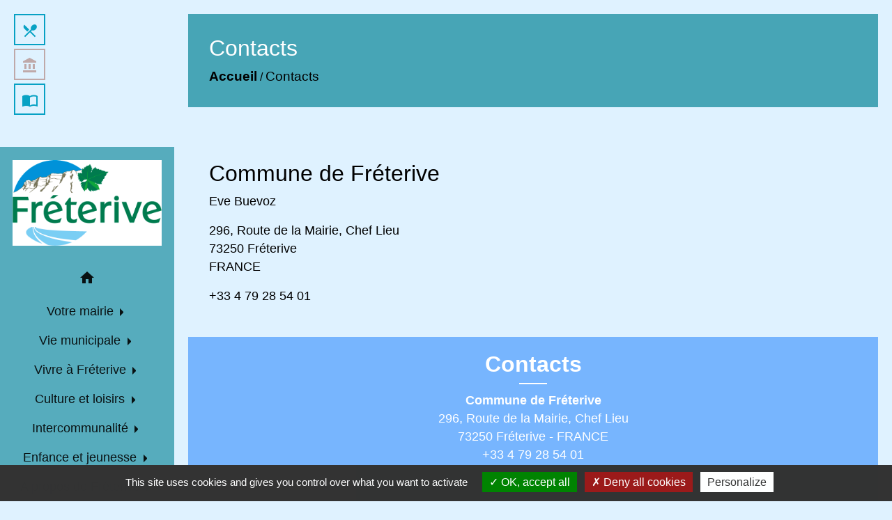

--- FILE ---
content_type: text/html; charset=UTF-8
request_url: https://freterive73.fr/fr/ct/181313/contacts-171
body_size: 13258
content:
<!DOCTYPE html>
<html lang="fr">
<head>
    <title>
            Contacts - FRETERIVE
    </title>

    <script src="/lib/tarteaucitron/tarteaucitron.js"></script>
    <script>
        var tarteaucitronExpireInDay = true, tarteaucitronForceExpire = 183;

        tarteaucitron.init({
            "privacyUrl": "", /* Privacy policy url */

            "hashtag": "#tarteaucitron", /* Open the panel with this hashtag */
            "cookieName": "tarteaucitron", /* Cookie name */

            "orientation": "bottom", /* Banner position (top - bottom) */

            "showAlertSmall": false, /* Show the small banner on bottom right */
            "cookieslist": true, /* Show the cookie list */

            "showIcon": false, /* Show cookie icon to manage cookies */
            // "iconSrc": "", /* Optionnal: URL or base64 encoded image */
            "iconPosition": "BottomRight", /* Position of the icon between BottomRight, BottomLeft, TopRight and TopLeft */

            "adblocker": false, /* Show a Warning if an adblocker is detected */

            "DenyAllCta": true, /* Show the deny all button */
            "AcceptAllCta": true, /* Show the accept all button when highPrivacy on */
            "highPrivacy": true, /* HIGHLY RECOMMANDED Disable auto consent */

            "handleBrowserDNTRequest": false, /* If Do Not Track == 1, disallow all */

            "removeCredit": false, /* Remove credit link */
            "moreInfoLink": true, /* Show more info link */
            "useExternalCss": false, /* If false, the tarteaucitron.css file will be loaded */

            //"cookieDomain": ".my-multisite-domaine.fr", /* Shared cookie for subdomain website */

            "readmoreLink": "", /* Change the default readmore link pointing to tarteaucitron.io */

            "mandatory": true, /* Show a message about mandatory cookies */

            "listCookieByService": false, /* Show a message about list cookie by service */
            "tarteaucitronForceLanguage" : 'fr',

        });
    </script>

        <meta name="Description" content="">
<meta name="Keywords" content="">
<meta name="viewport" content="width=device-width, initial-scale=1, shrink-to-fit=no">
<meta charset="UTF-8">
        
    <!-- Matomo -->
<script>
  var _paq = window._paq = window._paq || [];
  /* tracker methods like "setCustomDimension" should be called before "trackPageView" */
  _paq.push(['trackPageView']);
  _paq.push(['enableLinkTracking']);
  (function() {
    var u="//matomo-client.neopse.com/";
    _paq.push(['setTrackerUrl', u+'matomo.php']);
    _paq.push(['setSiteId', ’177’]);
    var d=document, g=d.createElement('script'), s=d.getElementsByTagName('script')[0];
    g.async=true; g.src=u+'matomo.js'; s.parentNode.insertBefore(g,s);
  })();
</script>
<!-- End Matomo Code -->







                                        <link rel="apple-touch-icon" href="//static.neopse.com/assets/img/favicon/rdc_logo.ico?v=v1">
                <link rel="icon" href="//static.neopse.com/assets/img/favicon/rdc_logo.ico?v=v1">
                        <link href="https://fonts.googleapis.com/css?family=Montserrat:400,700|Material+Icons" rel="stylesheet">

            <link href='/dist/owlcarousel/css/owl.carousel.min.css' rel='stylesheet' type='text/css'>
            <link href='/dist/owlcarousel/css/owl.theme.default.min.css' rel='stylesheet' type='text/css'>
            <link href='/dist/slick/slick.css' rel='stylesheet' type='text/css'>
            <link href='/dist/slick/slick-theme.css' rel='stylesheet' type='text/css'>
            <link href='/dist/scrollbar/jquery.scrollbar.css' rel='stylesheet' type='text/css'>
            <link href='/dist/fullcalendar/fullcalendar.min.css' rel='stylesheet' type='text/css'>
            <link rel="stylesheet" href="https://cdnjs.cloudflare.com/ajax/libs/bootstrap-select/1.13.2/css/bootstrap-select.min.css">
            <link href="/tpl/8/css/style.css" rel="stylesheet" type='text/css'>
            <link rel="stylesheet" href="https://cdnjs.cloudflare.com/ajax/libs/bootstrap-multiselect/0.9.13/css/bootstrap-multiselect.css" />


            <link href="/lib/splide-4.0.1/css/splide.min.css" rel="stylesheet" type="text/css"/>
            <link href="/lib/splide-4.0.1/css/splide-custom.css" rel="stylesheet" type="text/css"/>

                            <style class="notranslate">.bg_bloc { background-color: #DFF2FF !important; } .table td, .table, .table thead th { border-color: #DFF2FF !important; } .bg_bloc .dropdown-toggle, .bg_bloc .dropdown-menu { background-color: #DFF2FF !important; border-color: #DFF2FF !important;} .fc-unthemed th, .fc-unthemed td, .fc-unthemed thead, .fc-unthemed tbody, .fc-unthemed .fc-divider,  .fc-unthemed .fc-row, .fc-unthemed .fc-content, .fc-unthemed .fc-popover, .fc-unthemed .fc-list-view,  .fc-unthemed .fc-list-heading td{ border-color: #DFF2FF !important; } .fc-unthemed thead.fc-head, .fc-unthemed .fc-popover .fc-header{ background-color: #DFF2FF !important; } .fc-unthemed td.fc-today{ background: #DFF2FF !important; } .cookies .btn{ background-color: #DFF2FF !important; }header.intro { background-image: url(https://static.neopse.com/medias/p/377/site/c4/e7/23/c4e723e620b302859b21cceb2483430ba0c32cf9.JPG?v=v1); }body { background-color: #DFF2FF; }.bg_wrapper { background-color: #DFF2FF !important; }.c_btn, .modal .bg_btn, .owl-nav [class*=owl-] i { color: #FFFFFF; } .c_btn, .modal .bg_btn { border-color: #FFFFFF; } .titleButtonForm.c_btn, .intern-page .main-content .c_btn { color: #FFFFFF !important; } .titleButtonForm.c_btn, .intern-page .main-content .c_btn { border-color: #FFFFFF !important; } .c_btn:before { background-color: #FFFFFF !important; } .owl-theme .owl-dots .owl-dot.active span, .owl-theme .owl-dots .owl-dot:hover span, .carousel-indicators .active { background: #FFFFFF; opacity: 1; } .carousel-indicators li, .owl-theme .owl-dots .owl-dot span{ background-color: #FFFFFF; opacity: 0.5;} .owl-theme .owl-nav [class*=owl-]:before { background-color: #FFFFFF; } .owl-theme .owl-nav [class*=owl-] { border-color: #FFFFFF; } .slick-dots li button{ background-color: #FFFFFF; } .intern-page .slick-arrow:before{ color: #FFFFFF; } .fc-event{ color: #FFFFFF !important;}.text_bloc {color:#000000 !important;} .text_bloc .title:before {background-color:#000000!important;} .bg_bloc .c_text {color:#000000 !important;} .bg_bloc .dropdown-toggle, .bg_bloc .dropdown-menu, .bg_bloc.bootstrap-select .dropdown-toggle::after, .fc-unthemed thead.fc-head, .fc-unthemed td.fc-today, .cookies .btn{ color: #000000 !important; } .cookies .btn { border-color: #000000 !important; } .cookies .btn:before { background-color: #000000 !important; }body, .title, .lead, .heading { font-family: Verdana, Geneva, sans-serif !important; }.footer-links.bg { background-color: #DFF2FF; }nav.navbar.bg { background-color: rgba(71,165,182,0.9); }body, .c_text, .container, .carousel-caption .title, .dropdown-item.c_text, .newsletter .requirements, .slick-prev:before, .slick-next:before { color: #000000; } .border-box .box-container:after, .oneclick-fixed a .oneclick-icon:hover, .oneclick-fixed a .oneclick-title{ background-color: #000000; } .oneclick-fixed a .oneclick-icon:hover, .c_text.navbar-toggler{ border-color: #000000; } .title:before{ background-color: #000000 !important; } .intern-page .en-tete{ border-left-color: #000000;} .bootstrap-select .dropdown-menu li a, .bootstrap-select .dropdown-toggle::after{color: #000000;} .fc-button{ color: #000000 !important; }.research-container .c_btn { color: #FFFFFF; }nav.navbar .dropdown-menu { background-color: #47A5B6; }.footer-links .c_text { color: #000000; }nav.navbar .c_text, nav.navbar .c_text i { color: rgba(0,0,0,0.9); }nav.navbar .h_text:hover { color: #000000; }.footer-links .c_title { color: #000000; } .footer-links .c_title:before { background-color: #000000 !important; }.footer.bg { background-color: #77B5FE; }.breadcrumb.bg { background-color: #47A5B6; }nav.navbar .dropdown-menu .c_text { color: #000000; }nav.navbar .dropdown-menu .h_text:hover { color: #000000; }nav.navbar .h_text:hover { background-color: #FFFFFF; }body .bg_btn, .modal .bg_btn { background-color: #73C2FB; } .titleButtonForm.bg_btn, .intern-page .main-content .bg_btn { background-color: #73C2FB !important; } .fc-event{ background-color: #73C2FB !important; border-color: #73C2FB !important; } .owl-theme .owl-nav [class*=owl-], .owl-theme .owl-nav [class*=owl-]:hover, .owl-theme .owl-nav [class*=owl-]:focus { background-color: #73C2FB; } .intern-page .slick-arrow{ background-color: #73C2FB; }.footer .c_btn { color: #73C2FB; } .footer .c_btn { border-color: #73C2FB; } .footer .c_btn:before { background-color: #73C2FB !important; }#w_headline.bg { background-color: #47A5B6; }.footer .c_text { color: #FFFFFF; }#w_2cjkqp5wr .bg { background-color: #73C2FB; }#w_az7qwk7kv .bg { background-color: #FFFFFF; }#w_bcbx6p5p2 .bg { background-color: #FFFFFF; }#w_cdc7b8zuw .bg { background-color: #DFF2FF; }#w_cll8b39xx .bg { background-color: rgba(119,181,254,0.45); }#w_headline .c_btn, #w_headline .owl-nav [class*=owl-] i { color: #000000; } #w_headline .c_btn { border-color: #000000; } #w_headline .c_btn:before { background-color: #000000 !important; } #w_headline .owl-theme .owl-nav [class*=owl-]:before { background-color: #000000; } #w_headline .owl-theme .owl-nav [class*=owl-] { border-color: #000000; }#w_v1itsocwo .bg { background-color: #FFFFFF; }.breadcrumb.bg .c_text { color: #000000; }.research-container .bg_btn { background-color: #77B5FE; }nav.navbar .dropdown-menu .h_text:hover { background-color: #FFFFFF; }.footer .c_title { color: #FFFFFF; } .footer .c_title:before { background-color: #FFFFFF !important; }#w_2cjkqp5wr .c_btn, #w_2cjkqp5wr .card-icon-date .day { color: #73C2FB; border-color: #73C2FB; } #w_2cjkqp5wr .c_btn:before, #w_2cjkqp5wr .owl-theme .owl-dots .owl-dot.active span, #w_2cjkqp5wr .owl-theme .owl-dots .owl-dot:hover span, #w_2cjkqp5wr .slick-dots .slick-active button:before, #w_2cjkqp5wr .card-icon-date .month { background-color: #73C2FB !important; opacity: 1; } #w_2cjkqp5wr .carousel-indicators li, #w_2cjkqp5wr .owl-theme .owl-dots .owl-dot span, #w_2cjkqp5wr .slick-dots li button:before{ background-color: #73C2FB; opacity: 0.5; }#w_az7qwk7kv .c_btn, #w_az7qwk7kv .owl-nav [class*=owl-] i { color: #73C2FB; } #w_az7qwk7kv .c_btn { border-color: #73C2FB; } #w_az7qwk7kv .c_btn:before { background-color: #73C2FB !important; } #w_az7qwk7kv .owl-theme .owl-nav [class*=owl-]:before { background-color: #73C2FB; } #w_az7qwk7kv .owl-theme .owl-nav [class*=owl-] { border-color: #73C2FB; } #w_az7qwk7kv .owl-theme .owl-dots .owl-dot.active span, #w_az7qwk7kv .owl-theme .owl-dots .owl-dot:hover span { background: #73C2FB; opacity: 1; } #w_az7qwk7kv .carousel-indicators li, #w_az7qwk7kv .owl-theme .owl-dots .owl-dot span{ background-color: #73C2FB; opacity: 0.5; }#w_bcbx6p5p2 .c_btn, #w_bcbx6p5p2 .owl-nav [class*=owl-] i { color: #73C2FB; } #w_bcbx6p5p2 .c_btn { border-color: #73C2FB; } #w_bcbx6p5p2 .c_btn:before { background-color: #73C2FB !important; }
#w_bcbx6p5p2 .owl-theme .owl-nav [class*=owl-]:before { background-color: #73C2FB; } #w_bcbx6p5p2 .owl-theme .owl-nav [class*=owl-] { border-color: #73C2FB; }#w_cdc7b8zuw .c_btn{ color: #77B5FE; } #w_cdc7b8zuw .c_btn { border-color: #77B5FE; } #w_cdc7b8zuw .c_btn:before { background-color: #77B5FE !important; }#w_headline .c_text { color: #000000; } #w_headline .title.c_text:before { background-color: #000000 !important; }#w_oneclick .c_text { color: #77B5FE; } #w_oneclick .oneclick-fixed a .oneclick-icon:hover, #w_oneclick .oneclick-fixed a .oneclick-title{ background-color: #77B5FE; } #w_oneclick .oneclick-fixed a .oneclick-icon:hover{ border-color: #77B5FE; }#w_v1itsocwo .c_btn, #w_v1itsocwo .owl-nav [class*=owl-] i { color: #73C2FB; } #w_v1itsocwo .c_btn { border-color: #73C2FB; } #w_v1itsocwo .c_btn:before { background-color: #73C2FB !important; } #w_v1itsocwo .slick-dots li button{background-color: #73C2FB;}.breadcrumb.bg .c_title { color: #FFFFFF; } .breadcrumb.bg .c_title:before { background-color: #FFFFFF !important; }#w_2cjkqp5wr .c_text { color: #000000; } #w_2cjkqp5wr .border-box .event-icon, #w_2cjkqp5wr .border-box .box-container:after{ background-color: #000000; }#w_az7qwk7kv .c_text { color: #000000; } #w_az7qwk7kv .border-box .box-container:after{ background-color: #000000; }#w_bcbx6p5p2 .c_text { color: #000000; } #w_bcbx6p5p2 .border-box .box-container:after{ background-color: #000000; }#w_cdc7b8zuw .c_text { color: #000000; }#w_headline .c_title { color: #000000; } #w_headline .c_title:before { background-color: #000000 !important; }#w_2cjkqp5wr .c_title { color: #FFFFFF; } #w_2cjkqp5wr .c_title:before { background-color: #FFFFFF !important; }#w_az7qwk7kv .c_title { color: #73C2FB !important; } #w_az7qwk7kv .c_title:before { background-color: #73C2FB !important; }#w_bcbx6p5p2 .c_title { color: #73C2FB; } #w_bcbx6p5p2 .c_title:before { background-color: #73C2FB !important; }#w_cdc7b8zuw .c_title { color: #000000; } #w_cdc7b8zuw .c_title:before { background-color: #000000 !important; }#w_cll8b39xx .c_title { color: rgba(223,242,255,0.45); } #w_cll8b39xx .c_title:before { background-color: rgba(223,242,255,0.45) !important; }#w_v1itsocwo .c_title { color: #73C2FB; } #w_v1itsocwo .c_title:before { background-color: #73C2FB !important; }.footer .bg_btn { background-color: #FFFFFF; }#w_headline .bg_btn, #w_headline .owl-theme .owl-nav [class*=owl-], #w_headline .owl-theme .owl-nav [class*=owl-]:hover, #w_headline .owl-theme .owl-nav [class*=owl-]:focus { background-color: #FFFFFF; }#w_2cjkqp5wr .bg_btn { background-color: #FFFFFF; }#w_az7qwk7kv .bg_btn { background-color: #FFFFFF; } #w_az7qwk7kv .owl-theme .owl-nav [class*=owl-], #w_az7qwk7kv .owl-theme .owl-nav [class*=owl-]:hover,  #w_az7qwk7kv .owl-theme .owl-nav [class*=owl-]:focus { background-color: #FFFFFF; }#w_bcbx6p5p2 .bg_btn { background-color: #FFFFFF; }
#w_bcbx6p5p2 .owl-theme .owl-nav [class*=owl-], #w_bcbx6p5p2 .owl-theme .owl-nav [class*=owl-]:hover,  #w_bcbx6p5p2 .owl-theme .owl-nav [class*=owl-]:focus { background-color: #FFFFFF; }#w_cdc7b8zuw .bg_btn { background-color: #FFFFFF; }#w_headline .banner .bg_text { background-color: #FFFFFF; }#w_oneclick .oneclick-title.c_text, #w_oneclick .oneclick-text, #w_oneclick .oneclick-fixed a .oneclick-icon:hover i { color: #000000 !important; }#w_v1itsocwo .bg_btn { background-color: #FFFFFF; } #w_v1itsocwo .owl-theme .owl-nav [class*=owl-], #w_v1itsocwo .owl-theme .owl-nav [class*=owl-]:hover, #w_v1itsocwo .owl-theme .owl-nav [class*=owl-]:focus { background-color: #FFFFFF; }#w_2cjkqp5wr .bg_text { background-color: #FFFFFF; } #w_2cjkqp5wr .border-box .event-icon i{ color: #FFFFFF; }#w_az7qwk7kv .box-with-image:before { background-color: #FFFFFF; }#w_bcbx6p5p2 .box-container.bg_text { background-color: #FFFFFF; }</style>
                    
    
    <script src="/js/vendor/jquery-3.2.1.min.js"></script>
    <script>tarteaucitron.user.matomoHost = '//matomo.neopse.com/';</script>

    <!-- Matomo -->
    <!-- End Matomo Code -->
</head>
<body>

<header role="banner">
    <div class="ov"></div>

    <!-- Top navbar -->
<nav role="navigation" class="navbar navbar-fixed-left navbar-expand-lg bg">
    <div class="ov"></div>

    <div class="container">

        <div class="navbar-header">
            <a class="navbar-brand c_text" aria-label="Accueil" href="/fr/">
                                    <div class="img">
                        <picture class="logo img-fluid">
                            <source media="(max-width: 991.98px)" srcset="https://static.neopse.com/medias/p/377/site/10/56/50/105650abf418f6540f9a190139457f64128a6c17.gif">
                            <img role="img" src="https://static.neopse.com/medias/p/377/site/10/56/50/105650abf418f6540f9a190139457f64128a6c17.gif" alt="Logo FRETERIVE" loading="eager">
                        </picture>
                    </div>
                            </a>
        </div>

        <button class="navbar-toggler c_text h_text" type="button" data-toggle="collapse"
                data-target="#navbarNavDropdown"
                aria-controls="navbarNavDropdown" aria-expanded="false" aria-label="Toggle navigation">
            <span class="navbar-toggler-icon">
                <i class="material-icons notranslate">menu</i>
            </span>
        </button>
        <div class="collapse navbar-collapse" id="navbarNavDropdown">
            <ul class="nav navbar-nav">
                <li class="nav-item dropdown">
                    <a class="nav-link c_text h_text px-3" href="/" role="button">
                        <i class="material-icons">home</i>
                    </a>
                </li>
                                                            <li class="nav-item dropdown dropup">
                            <a class="nav-link c_text h_text dropdown-toggle" href="#" id="menuDropdown0" role="button"
                               data-toggle="dropdown" aria-haspopup="true" aria-expanded="false">
                                Votre mairie
                            </a>
                            <div class="dropdown-menu bg_text" aria-labelledby="menuDropdown0">
                                                                    <div class="dropdown-menu-image" aria-hidden="true"
                                         style="background-image: url(https://static.neopse.com/thumbs/p/377/site/a9/dc/36/a9dc3616deb900d240b4e8f70791725b81a5ab83.jpeg?v=v1);"></div>
                                
                                <div class="mega-dropdown-menu">
                                    <div class="divider">
                                                                                                                        
                                                                                    <a class="dropdown-item c_text h_text bg_h_text" role="menuitem"
                                               href="/fr/rb/2098839/bienvenue-a-freterive-1">
                                                Bienvenue à Fréterive !
                                            </a>
                                        
                                        
                                        
                                                                                                                                                                
                                                                                    <a class="dropdown-item c_text h_text bg_h_text" role="menuitem"
                                               href="/fr/rb/328603/horaires-douverture-4">
                                                Horaires d&#039;ouverture
                                            </a>
                                        
                                        
                                        
                                                                                                                                                                
                                                                                    <a class="dropdown-item c_text h_text bg_h_text" role="menuitem"
                                               href="/fr/rb/328642/nous-contacter-8">
                                                Nous contacter
                                            </a>
                                        
                                        
                                        
                                                                                                                                                                
                                                                                    <a class="dropdown-item c_text h_text bg_h_text" role="menuitem"
                                               href="/fr/rb/330514/biens-sans-maitre">
                                                Biens sans maître
                                            </a>
                                        
                                        
                                        
                                                                                                                                                                
                                                                                    <a class="dropdown-item c_text h_text bg_h_text" role="menuitem"
                                               href="/fr/rb/494613/avant-deffectuer-vos-travaux">
                                                Avant d&#039;effectuer vos travaux
                                            </a>
                                        
                                        
                                        
                                                                                                                    </div>
                                </div>
                            </div>
                        </li>
                    

                                                            <li class="nav-item dropdown dropup">
                            <a class="nav-link c_text h_text dropdown-toggle" href="#" id="menuDropdown1" role="button"
                               data-toggle="dropdown" aria-haspopup="true" aria-expanded="false">
                                Vie municipale
                            </a>
                            <div class="dropdown-menu bg_text" aria-labelledby="menuDropdown1">
                                                                    <div class="dropdown-menu-image" aria-hidden="true"
                                         style="background-image: url(https://static.neopse.com/thumbs/p/377/site/3b/20/27/3b2027681340e16b9b01b97176bcd8590ded98f1.jpeg?v=v1);"></div>
                                
                                <div class="mega-dropdown-menu">
                                    <div class="divider">
                                                                                                                        
                                                                                    <a class="dropdown-item c_text h_text bg_h_text" role="menuitem"
                                               href="/fr/rb/69058/conseil-municipal-12">
                                                Conseil municipal
                                            </a>
                                        
                                        
                                        
                                                                                                                                                                
                                                                                    <a class="dropdown-item c_text h_text bg_h_text" role="menuitem"
                                               href="/fr/rb/69097/conseil-municipal-jeunes">
                                                Conseil municipal jeunes
                                            </a>
                                        
                                        
                                        
                                                                                                                                                                
                                                                                    <a class="dropdown-item c_text h_text bg_h_text" role="menuitem"
                                               href="/fr/rb/69175/bulletins-municipaux-6">
                                                Bulletins municipaux
                                            </a>
                                        
                                        
                                        
                                                                                                                                                                
                                                                                    <a class="dropdown-item c_text h_text bg_h_text" role="menuitem"
                                               href="/fr/rb/69188/arretes-3">
                                                Arrêtés
                                            </a>
                                        
                                        
                                        
                                                                                                                                                                
                                                                                    <a class="dropdown-item c_text h_text bg_h_text" role="menuitem"
                                               href="/fr/rb/69201/urbanisme-19">
                                                Urbanisme
                                            </a>
                                        
                                        
                                        
                                                                                                                    </div>
                                </div>
                            </div>
                        </li>
                    

                                                            <li class="nav-item dropdown dropup">
                            <a class="nav-link c_text h_text dropdown-toggle" href="#" id="menuDropdown2" role="button"
                               data-toggle="dropdown" aria-haspopup="true" aria-expanded="false">
                                Vivre à Fréterive
                            </a>
                            <div class="dropdown-menu bg_text" aria-labelledby="menuDropdown2">
                                                                    <div class="dropdown-menu-image" aria-hidden="true"
                                         style="background-image: url(https://static.neopse.com/thumbs/p/377/site/17/cf/f9/17cff9bfda50f49105863f38b79dc90c4d5848f0.jpeg?v=v1);"></div>
                                
                                <div class="mega-dropdown-menu">
                                    <div class="divider">
                                                                                                                        
                                                                                    <a class="dropdown-item c_text h_text bg_h_text" role="menuitem"
                                               href="/fr/rb/69227/vos-demarches-administratives-1">
                                                Vos démarches administratives
                                            </a>
                                        
                                        
                                        
                                                                                                                                                                
                                                                                    <a class="dropdown-item c_text h_text bg_h_text" role="menuitem"
                                               href="/fr/rb/69240/vos-services">
                                                Vos services
                                            </a>
                                        
                                        
                                        
                                                                                                                                                                
                                                                                    <a class="dropdown-item c_text h_text bg_h_text" role="menuitem"
                                               href="/fr/rb/292294/informations-diverses-5">
                                                Informations diverses
                                            </a>
                                        
                                        
                                        
                                                                                                                                                                
                                                                                    <a class="dropdown-item c_text h_text bg_h_text" role="menuitem"
                                               href="/fr/rb/69279/environnement-et-cadre-de-vie">
                                                Environnement et cadre de vie
                                            </a>
                                        
                                        
                                        
                                                                                                                                                                
                                                                                    <a class="dropdown-item c_text h_text bg_h_text" role="menuitem"
                                               href="/fr/rb/69318/plan-particulier-dintervention">
                                                Plan particulier d&#039;intervention
                                            </a>
                                        
                                        
                                        
                                                                                                                                                                
                                                                                    <a class="dropdown-item c_text h_text bg_h_text" role="menuitem"
                                               href="/fr/rb/69344/dicrim">
                                                Dicrim
                                            </a>
                                        
                                        
                                        
                                                                                                                    </div>
                                </div>
                            </div>
                        </li>
                    

                                                            <li class="nav-item dropdown dropup">
                            <a class="nav-link c_text h_text dropdown-toggle" href="#" id="menuDropdown3" role="button"
                               data-toggle="dropdown" aria-haspopup="true" aria-expanded="false">
                                Culture et loisirs
                            </a>
                            <div class="dropdown-menu bg_text" aria-labelledby="menuDropdown3">
                                                                    <div class="dropdown-menu-image" aria-hidden="true"
                                         style="background-image: url(https://static.neopse.com/thumbs/p/377/site/f1/00/80/f1008074fd75c56f79b15534da6f0a829f9adb4f.jpeg?v=v1);"></div>
                                
                                <div class="mega-dropdown-menu">
                                    <div class="divider">
                                                                                                                        
                                                                                    <a class="dropdown-item c_text h_text bg_h_text" role="menuitem"
                                               href="/fr/rb/69448/balades-et-circuits">
                                                Balades et circuits
                                            </a>
                                        
                                        
                                        
                                                                                                                                                                
                                                                                    <a class="dropdown-item c_text h_text bg_h_text" role="menuitem"
                                               href="/fr/rb/2210769/circuits-pedestres-et-patrimoine">
                                                Circuits pédestres et patrimoine
                                            </a>
                                        
                                        
                                        
                                                                                                                                                                
                                                                                    <a class="dropdown-item c_text h_text bg_h_text" role="menuitem"
                                               href="/fr/rb/69539/la-presse-en-parle-2">
                                                La presse en parle
                                            </a>
                                        
                                        
                                        
                                                                                                                                                                
                                                                                    <a class="dropdown-item c_text h_text bg_h_text" role="menuitem"
                                               href="/fr/rb/69383/vos-associations">
                                                Vos associations
                                            </a>
                                        
                                        
                                        
                                                                                                                                                                
                                                                                    <a class="dropdown-item c_text h_text bg_h_text" role="menuitem"
                                               href="/fr/rb/2330928/association-regulmatous">
                                                Association Régul&#039;matous
                                            </a>
                                        
                                        
                                        
                                                                                                                    </div>
                                </div>
                            </div>
                        </li>
                    

                                                            <li class="nav-item dropdown dropup">
                            <a class="nav-link c_text h_text dropdown-toggle" href="#" id="menuDropdown4" role="button"
                               data-toggle="dropdown" aria-haspopup="true" aria-expanded="false">
                                Intercommunalité
                            </a>
                            <div class="dropdown-menu bg_text" aria-labelledby="menuDropdown4">
                                                                    <div class="dropdown-menu-image" aria-hidden="true"
                                         style="background-image: url(https://static.neopse.com/thumbs/p/377/site/6b/71/f7/6b71f7b5e4c0b5eec4364a1fb726001b4ebe3487.jpeg?v=v1);"></div>
                                
                                <div class="mega-dropdown-menu">
                                    <div class="divider">
                                                                                                                        
                                                                                    <a class="dropdown-item c_text h_text bg_h_text" role="menuitem"
                                               href="/fr/rb/69682/comptes-rendus-8">
                                                Comptes rendus
                                            </a>
                                        
                                        
                                        
                                                                                                                                                                
                                                                                    <a class="dropdown-item c_text h_text bg_h_text" role="menuitem"
                                               href="/fr/rb/69721/informations-diverses">
                                                Informations diverses
                                            </a>
                                        
                                        
                                        
                                                                                                                                                                
                                                                                    <a class="dropdown-item c_text h_text bg_h_text" role="menuitem"
                                               href="/fr/rb/69760/arretes-4">
                                                Arrêtés
                                            </a>
                                        
                                        
                                        
                                                                                                                                                                
                                                                                    <a class="dropdown-item c_text h_text bg_h_text" role="menuitem"
                                               href="/fr/rb/970946/magazine-de-lintercommunalite">
                                                Magazine de l&#039;intercommunalité
                                            </a>
                                        
                                        
                                        
                                                                                                                    </div>
                                </div>
                            </div>
                        </li>
                    

                                                            <li class="nav-item dropdown dropup">
                            <a class="nav-link c_text h_text dropdown-toggle" href="#" id="menuDropdown5" role="button"
                               data-toggle="dropdown" aria-haspopup="true" aria-expanded="false">
                                Enfance et jeunesse
                            </a>
                            <div class="dropdown-menu bg_text" aria-labelledby="menuDropdown5">
                                                                    <div class="dropdown-menu-image" aria-hidden="true"
                                         style="background-image: url(https://static.neopse.com/thumbs/p/377/site/f8/d5/5f/f8d55fcc6cc76e2035598343518315476fc3e1b2.jpeg?v=v1);"></div>
                                
                                <div class="mega-dropdown-menu">
                                    <div class="divider">
                                                                                                                        
                                                                                    <a class="dropdown-item c_text h_text bg_h_text" role="menuitem"
                                               href="/fr/rb/69357/ecole">
                                                Ecole
                                            </a>
                                        
                                        
                                        
                                                                                                                                                                
                                                                                    <a class="dropdown-item c_text h_text bg_h_text" role="menuitem"
                                               href="/fr/rb/69370/services-periscolaires">
                                                Services périscolaires
                                            </a>
                                        
                                        
                                        
                                                                                                                                                                
                                                                                    <a class="dropdown-item c_text h_text bg_h_text" role="menuitem"
                                               href="/fr/rb/272287/college-et-lycees-1">
                                                Collège et lycées
                                            </a>
                                        
                                        
                                        
                                                                                                                    </div>
                                </div>
                            </div>
                        </li>
                    

                                                            <li class="nav-item dropdown dropup">
                            <a class="nav-link c_text h_text dropdown-toggle" href="#" id="menuDropdown6" role="button"
                               data-toggle="dropdown" aria-haspopup="true" aria-expanded="false">
                                A propos de Fréterive
                            </a>
                            <div class="dropdown-menu bg_text" aria-labelledby="menuDropdown6">
                                                                    <div class="dropdown-menu-image" aria-hidden="true"
                                         style="background-image: url(https://static.neopse.com/thumbs/p/377/site/bd/a5/64/bda5641686f9e2e711b165d2e557a96db381bfcb.jpeg?v=v1);"></div>
                                
                                <div class="mega-dropdown-menu">
                                    <div class="divider">
                                                                                                                        
                                                                                    <a class="dropdown-item c_text h_text bg_h_text" role="menuitem"
                                               href="/fr/rb/69578/presentation-de-la-commune-3">
                                                Présentation de la commune
                                            </a>
                                        
                                        
                                        
                                                                                                                                                                
                                                                                    <a class="dropdown-item c_text h_text bg_h_text" role="menuitem"
                                               href="/fr/rb/69617/un-peu-dhistoire-7">
                                                Un peu d&#039;histoire
                                            </a>
                                        
                                        
                                        
                                                                                                                                                                
                                                                                    <a class="dropdown-item c_text h_text bg_h_text" role="menuitem"
                                               href="/fr/rb/69656/liste-des-noms-de-rues-et-chemins">
                                                Liste des noms de rues et chemins
                                            </a>
                                        
                                        
                                        
                                                                                                                    </div>
                                </div>
                            </div>
                        </li>
                    

                                    

                
                
            </ul>
        </div>
    </div>
</nav>

</header>

<main role="main">
        <div class="main intern-page">
        <div class="content">
            <div class="fixed">
    <header class="breadcrumb container d-flex align-items-center bg">
        <div class="ov"></div>
        <div>
            <h1 class="title dark c_title">Contacts</h1>

                                <nav class="ariane c_text">
    <span><a href="/fr/" class="font-weight-bold">Accueil</a></span>
            / <a href="/fr/ct/181313/contacts-171">Contacts</a>
    </nav>
                        </div>
    </header>
</div>

    <div id="w_oneclick">
        <div class="oneclick-fixed">
    <div class="oneclick-container">
                    <a href="/fr/rb/273223/les-menus"  class="oneclick c_text">
                <div class="oneclick-icon bg_text c_text oneclick_1"                     style="border-color: rgba(3, 160, 195, 0.98)!important;" >
                                            <i class="material-icons notranslate"  style="color: rgba(3, 160, 195, 0.98);" >local_dining</i>
                                    </div>
                <div class="oneclick-title bg_text c_text"  style="background-color: rgba(3, 160, 195, 0.98)!important;" >
                    <div class="oneclick-text">
                        <p class="mb-0 h5">Menus Cantine</p>
                    </div>
                </div>
            </a>
            <style>
                .oneclick_1:hover{
                    background-color: rgba(3, 160, 195, 0.98) !important;
                    color: rgba(3, 160, 195, 0.98) !important;
                }
            </style>
                    <a href="/fr/rb/1753078/proces-verbaux-des-conseils-municipaux-3"  class="oneclick c_text">
                <div class="oneclick-icon bg_text c_text oneclick_2"                     style="border-color: #BFA9A9!important;" >
                                            <i class="material-icons notranslate"  style="color: #BFA9A9;" >account_balance</i>
                                    </div>
                <div class="oneclick-title bg_text c_text"  style="background-color: #BFA9A9!important;" >
                    <div class="oneclick-text">
                        <p class="mb-0 h5">PV des CM</p>
                    </div>
                </div>
            </a>
            <style>
                .oneclick_2:hover{
                    background-color: #BFA9A9 !important;
                    color: #BFA9A9 !important;
                }
            </style>
                    <a href="/fr/rb/1666953/registre-des-deliberations"  class="oneclick c_text">
                <div class="oneclick-icon bg_text c_text oneclick_3"                     style="border-color: rgba(3, 160, 195, 0.98)!important;" >
                                            <i class="material-icons notranslate"  style="color: rgba(3, 160, 195, 0.98);" >import_contacts</i>
                                    </div>
                <div class="oneclick-title bg_text c_text"  style="background-color: rgba(3, 160, 195, 0.98)!important;" >
                    <div class="oneclick-text">
                        <p class="mb-0 h5">Registre des délibérations</p>
                    </div>
                </div>
            </a>
            <style>
                .oneclick_3:hover{
                    background-color: rgba(3, 160, 195, 0.98) !important;
                    color: rgba(3, 160, 195, 0.98) !important;
                }
            </style>
            </div>
</div>

    </div>

            <!-- Contenu -->
            <section class="wrapper bg_wrapper c_wrapper container">
                <div class="ov bgw"></div>

                <div class="main-content">

                    <div class="row">
                        <div class="col col-lg contenu">
                                                        <div>
                                                                    <div class="mb-3">
                                        <h2 class="title dark h3">Commune de Fréterive</h2>
                                        <p>Eve Buevoz</p>
                                    </div>
                                
                                                                    <div class="mb-3">
                                        <p class="mb-0">296, Route de la Mairie, Chef Lieu</p>
                                        <p class="mb-0">73250 Fréterive</p>
                                                                                    <p class="mb-0 text-uppercase">France</p>
                                                                            </div>
                                
                                                                    <div class="mb-3">
                                        <p class="mb-0"><a
                                                    href="tel:+33479285401">+33 4 79 28 54 01</a>
                                            </p>                                                                                                                    </div>
                                
                                
                                
                                
                                                            </div>

                        </div>

                        
                    </div>

                </div>
            </section>

        </div>
    </div>

    <div class="modal fade" id="contactFormContact" tabindex="-1" role="dialog" aria-labelledby="modalContact-label" aria-hidden="true"
     style="color:initial;-webkit-transform: translateZ(0);transform: translateZ(0);">
    <div class="modal-dialog" role="document">
        <div class="modal-content">
            <button type="button" class="close" data-dismiss="modal" aria-label="Close">
                <span aria-hidden="true">&times;</span>
            </button>

            <div class="modal-header bg_bloc">
                <h5 id="modalContact-label" class="modal-title font-weight-bold dark text_bloc"></h5>
            </div>
            <form id="contactForm" action="/formMdContact" method="post"
                  novalidate enctype="multipart/form-data">
                <div class="modal-body pb-0">

                    
                    <div class="form-group">
    <div class="h-recaptcha m-auto d-inline-block"></div>
    <div class="form-error requirements" id="h-captcha-response-error" role="alert">Ce champ est obligatoire
    </div>
</div>                </div>
                <div class="modal-footer">
                    <div class="btn-container">
                        <button id="formContactForm" type="submit" class="btn bg_btn c_btn formContactForm"></button>
                    </div>
                </div>
                <div class="m-3">
                    
                </div>
            </form>

            <div id="messageSendedForm" class="form-message-sent" style="display: none">
                <p></p>
            </div>
        </div>
    </div>
</div>
</main>

            <div id="previewModalImage" class="modal">

                <!-- The Close Button -->
                <span id="closePreviewImage" class="close">&times;</span>

                <!-- Navigation Buttons -->
                <a id="prevImage" class="modal-nav prev" href="javascript:void(0)">&#10094;</a>
                <a id="nextImage" class="modal-nav next" href="javascript:void(0)">&#10095;</a>

                <!-- Image Counter -->
                <div id="imageCounter" class="image-counter"></div>

                <!-- Modal Content (The Image) -->
                <div id="containerPreviewImage"><img role="img" class="modal-content" alt=""></div>

                <!-- Modal Caption (Image Text) -->
                <div id="captionPreviewImage"></div>
            </div>
        
                    <script>
                (function() {
                    const modal = document.getElementById('previewModalImage');
                    const modalImg = modal.querySelector('img');
                    const captionText = document.getElementById('captionPreviewImage');
                    const closePreviewImage = document.getElementById('closePreviewImage');
                    const prevBtn = document.getElementById('prevImage');
                    const nextBtn = document.getElementById('nextImage');
                    const imageCounter = document.getElementById('imageCounter');
                    
                    let currentImages = [];
                    let currentIndex = 0;

                    function toggleElement(element, show) {
                        if (element) element.style.display = show ? 'block' : 'none';
                    }

                    function updateModal(index) {
                        if (currentImages.length === 0) return;
                        currentIndex = index;
                        const img = currentImages[currentIndex];
                        modalImg.setAttribute('src', img.src);
                        modalImg.setAttribute('alt', img.alt || '');
                        captionText.innerHTML = img.alt || '';
                        imageCounter.textContent = (currentIndex + 1) + ' / ' + currentImages.length;
                        const showNav = currentImages.length > 1;
                        toggleElement(prevBtn, showNav);
                        toggleElement(nextBtn, showNav);
                        toggleElement(imageCounter, showNav);
                    }

                    function showNext() {
                        if (currentImages.length === 0) return;
                        currentIndex = (currentIndex + 1) % currentImages.length;
                        updateModal(currentIndex);
                    }

                    function showPrev() {
                        if (currentImages.length === 0) return;
                        currentIndex = (currentIndex - 1 + currentImages.length) % currentImages.length;
                        updateModal(currentIndex);
                    }

                    function closest(element, selector) {
                        if (!element) return null;
                        if (selector.startsWith('.')) {
                            const className = selector.slice(1);
                            let current = element;
                            while (current && current !== document) {
                                if (current.classList && current.classList.contains(className)) return current;
                                current = current.parentElement;
                            }
                        }
                        return null;
                    }

                    document.addEventListener('click', function(e) {
                        const target = e.target;
                        if (target.tagName === 'IMG' && 
                            (target.classList.contains('img') || target.classList.contains('main-img')) &&
                            closest(target, '.splide')) {
                            const clickedSlide = closest(target, '.splide__slide');
                            if (!clickedSlide) return;
                            const splideList = closest(clickedSlide, '.splide__list');
                            if (!splideList) return;
                            const allSlides = splideList.querySelectorAll('.splide__slide');
                            currentImages = [];
                            const seenSrcs = new Set();
                            const clickedSrc = target.src;
                            allSlides.forEach(function(slide) {
                                const slideImg = slide.querySelector('.img, .main-img');
                                if (slideImg && !seenSrcs.has(slideImg.src)) {
                                    seenSrcs.add(slideImg.src);
                                    currentImages.push(slideImg);
                                }
                            });
                            currentIndex = currentImages.findIndex(function(img) { return img.src === clickedSrc; });
                            if (currentIndex === -1) currentIndex = 0;
                            updateModal(currentIndex);
                            modal.style.display = 'block';
                        }
                    });

                    if (nextBtn) nextBtn.addEventListener('click', function(e) { e.preventDefault(); e.stopPropagation(); showNext(); });
                    if (prevBtn) prevBtn.addEventListener('click', function(e) { e.preventDefault(); e.stopPropagation(); showPrev(); });

                    document.addEventListener('keydown', function(e) {
                        const isModalVisible = modal.style.display === 'block' || window.getComputedStyle(modal).display !== 'none';
                        if (isModalVisible && modal.style.display !== 'none') {
                            if (e.key === 'ArrowRight' || e.keyCode === 39) { e.preventDefault(); showNext(); }
                            else if (e.key === 'ArrowLeft' || e.keyCode === 37) { e.preventDefault(); showPrev(); }
                            else if (e.key === 'Escape' || e.keyCode === 27) { e.preventDefault(); e.stopPropagation(); modal.style.display = 'none'; }
                        }
                    });

                    if (closePreviewImage) closePreviewImage.addEventListener('click', function() { modal.style.display = 'none'; });
                    modal.addEventListener('click', function(e) { if (e.target === modal) modal.style.display = 'none'; });
                })();
            </script>
        
    <div class="wrapper">
        
    </div>

<!-- Footer -->
<footer role="contentinfo" class="footer bg">
    <div class="ov"></div>
            <div class="container d-flex flex-wrap">
        <div class="footer-container">
            
<div class="footer-links-container">
    <div class="title-container clearfix">
        <h2 class="title c_title d_title"><a href="/fr/ct/181313/contacts-171">Contacts</a>        </h2>
    </div>

    <div class="links c_text">
        <p class="font-weight-bold mb-0">Commune de Fréterive</p>
        <p class="mb-0">296, Route de la Mairie, Chef Lieu</p>
        <p class="mb-0">73250 Fréterive - FRANCE</p>
         <p class="mb-0"><a href="tel:+33479285401">+33 4 79 28 54 01</a>
            </p>
        
        
    </div>
</div>



            

            <div class="d-flex justify-content-center position-relative mb-5">
    <div class="btn-container mt-2 btn-espace-reserve">
            </div>
</div>



        </div>
    </div>
</footer>

<section class="bg footer-links">
    <div class="ov"></div>
    <div class="container d-flex flex-wrap justify-content-around">
    
    
    </div>
    <div class="container d-flex flex-wrap justify-content-center position-relative c_text mt-4">
        <p class="mr-2 c_text"><a href="/fr/li/181352/mentions-legales-177">Mentions légales</a></p>-
        <p class="ml-2 mr-2 c_text"><a href="/fr/181352/politique-confidentialite">Politique de confidentialité</a></p>-
        <p class="ml-2 mr-2 c_text"><a href="/fr/accessibilite">Accessibilité</a></p>-
        
        <p class="ml-2 mr-2 c_text"><a href="/fr/sm/9794/plan-du-site-1" >Plan du site</a></p>-
        <p class="ml-2 mr-2 c_text"><a href="#tarteaucitron">Gestion des cookies</a></p>
            </div>
</section>

<div class="modal fade" id="contactFormContactFooter" tabindex="-1" role="dialog" aria-labelledby="modalFooter-label" aria-hidden="true"
     style="color:initial;-webkit-transform: translateZ(0);transform: translateZ(0);">
    <div class="modal-dialog" role="document">
        <div class="modal-content">
            <button type="button" class="close" data-dismiss="modal" aria-label="Close">
                <span aria-hidden="true">&times;</span>
            </button>

            <div class="modal-header bg_bloc">
                <h5 id="modalFooter-label" class="modal-title font-weight-bold dark text_bloc"></h5>
            </div>
            <form id="contactFormFooter" action="/formMdContact" method="post"
                  novalidate enctype="multipart/form-data">
                <div class="modal-body pb-0">

                    
                    <div class="form-group">
    <div class="h-recaptcha m-auto d-inline-block"></div>
    <div class="form-error requirements" id="h-captcha-response-error" role="alert">Ce champ est obligatoire
    </div>
</div>                </div>
                <div class="modal-footer">
                    <div class="btn-container">
                        <button id="formContactForm" type="submit" class="btn bg_btn c_btn formContactForm"></button>
                    </div>
                </div>
                <div class="m-3">
                    
                </div>
            </form>

            <div id="messageSendedFormContactFooter" class="form-message-sent" style="display: none">
                <p role="status"></p>
            </div>
        </div>
    </div>
</div>
<div class="footer-bottom" style="position: relative;">
    <div class="container">
        <p>

            <a href="https://reseaudescommunes.fr/?utm_source=rdcclients&utm_medium=footerlink" target="_blank">
                <img role="img" src="/images/rdc-logo-footer-2.png" alt="logo Réseau des Communes" class="img-fluid">
                Site créé en partenariat avec Réseau des Communes
            </a>
        </p>
    </div>
</div>


        <script src="/js/vendor/popper.min.js"></script>
    <script src="/js/vendor/bootstrap.min.js"></script>

    <!-- Carousel -->
    <script src='/dist/owlcarousel/js/owl.carousel.min.js'></script>
    <script src='/dist/owlcarousel/js/owl.linked.js'></script>

    <script src='/dist/slick/slick.js'></script>
    <script src='/dist/scrollbar/jquery.scrollbar.min.js'></script>

    <script src="/lib/splide-4.0.1/js/splide.min.js"></script>
    <script src="/lib/splide-4.0.1/extensions/autoscroll/js/splide-extension-auto-scroll.min.js"></script>

        <script src="https://cdnjs.cloudflare.com/ajax/libs/bootstrap-select/1.13.2/js/bootstrap-select.min.js"></script>

        <script src='/dist/pagination.min.js'></script>

    <script src="/js/shared.js?v1"></script>
    <script src="/tpl/8/js/main.js"></script>
    <script src="/lib/chartjs/Chart.js"></script>
    <script src="https://cdnjs.cloudflare.com/ajax/libs/bootstrap-multiselect/0.9.13/js/bootstrap-multiselect.js"></script>

    







        <script type="text/javascript">

        tarteaucitron.user.matomoId = 6;
        (tarteaucitron.job = tarteaucitron.job || []).push('matomohightrack');


        (tarteaucitron.job = tarteaucitron.job || []).push('youtube');
        (tarteaucitron.job = tarteaucitron.job || []).push('dailymotion');
        (tarteaucitron.job = tarteaucitron.job || []).push('vimeo');
        (tarteaucitron.job = tarteaucitron.job || []).push('othervideo');

            </script>


    <script>
        $(document).ready(function () {

            var input = $('input[type=file]');

            input.on('change', function () {
                var list = $(this).parent().parent().parent().parent().find($('.listFiles'));
                list.empty();

                for (var x = 0; x < this.files.length; x++) {
                    var newFile = '<li>Fichier joint :  ' + this.files[x].name + ' ('+humanFileSize(this.files[x].size)+')</li>';
//                    li.innerHTML = 'File ' + (x + 1) + ':  ' + input.files[x].name;
                    list.append(newFile);
                }
            });

            $('.form-error').hide();
            $('#contactForm').submit(function (e) {
                let form = $(this);

                $.ajax({
                    type: "POST",
                    url: form.attr('action'),
                    data: new FormData(form[0]),
                    contentType: false,
                    processData: false,
                    beforeSend: function () {
                        form.find('.form-error').hide();
                        $('#formContactForm').attr('disabled', true);
                    },
                    success: function (response) {
                        hcaptcha.reset();

                        if (response.status === 'KO') {
                            let errors = response.errors;
                            for (let index in errors) {
                                if (errors.hasOwnProperty(index)) {
                                    let attr = errors[index];
                                    let error = attr[Object.keys(attr)[0]];
                                    form.find('#' + index + '-error').text(error).show();
                                }
                            }
                        }
                        else {

                            $('#contactForm').css('display', 'none');
                            $('#messageSendedForm').css('display', '');
                            form[0].reset();
                        }
                    },
                    complete: function () {

                        $('#formContactForm').removeAttr('disabled');
                    }
                });

                return false;
            });

            $('#contactFormContact').on('hidden.bs.modal', function () {
                $('#contactForm')[0].reset();
                $('#contactFormFooter')[0].reset();

                $('#contactForm').css('display', '');
                $('#contactFormFooter').css('display', '');

                $('#messageSendedForm').css('display', 'none');

                $('.form-error').hide();

                $('.listFiles').empty();

                hcaptcha.reset();
            });
        });

        function humanFileSize(size) {
            var i = Math.floor(Math.log(size) / Math.log(1024));
            return ( size / Math.pow(1024, i) ).toFixed(1) * 1 + ' ' + ['B', 'kB', 'MB', 'GB', 'TB'][i];
        }
    </script>

    <script type="text/javascript">
            </script>

<script src="https://js.hcaptcha.com/1/api.js?hl=fr&onload=CaptchaCallback&render=explicit" async defer></script>

<script type="text/javascript">
    var CaptchaCallback = function () {
        $('.h-recaptcha').each(function (index, el) {
            hcaptcha.render(el, {'sitekey': 'f5095cfb-139b-47da-88e2-f0d2e7485392'});
        });
    };
</script>

<script>
    $(document).ready(function () {

        $('.selectpicker').selectpicker();

        var input = $('input[type=file]');

        input.on('change', function () {
            var list = $(this).parent().parent().parent().parent().find($('.listFiles'));
            list.empty();

            for (var x = 0; x < this.files.length; x++) {
                var newFile = '<li>Fichier joint :  ' + this.files[x].name + ' ('+humanFileSize(this.files[x].size)+')</li>';
//                    li.innerHTML = 'File ' + (x + 1) + ':  ' + input.files[x].name;
                list.append(newFile);
            }
        });

        $('.form-error').hide();
        $('#contactFormFooter').submit(function (e) {
            let form = $(this);

            $.ajax({
                type: "POST",
                url: form.attr('action'),
                data: new FormData(form[0]),
                contentType: false,
                processData: false,
                beforeSend: function () {
                    form.find('.form-error').hide();
                    $('.formContactForm').attr('disabled', true);
                },
                success: function (response) {
                    hcaptcha.reset();

                    if (response.status === 'KO') {
                        let errors = response.errors;
                        for (let index in errors) {
                            if (errors.hasOwnProperty(index)) {
                                let attr = errors[index];
                                let error = attr[Object.keys(attr)[0]];
                                form.find('#' + index + '-error').text(error).show();
                            }
                        }
                    }
                    else {

                        $('#contactFormFooter').css('display', 'none');
                        $('#messageSendedFormContactFooter').css('display', '');
                        form[0].reset();
                    }
                },
                complete: function () {

                    $('.formContactForm').removeAttr('disabled');
                }
            });

            return false;
        });

        $('#contactFormContactFooter').on('hidden.bs.modal', function () {
            $('#contactFormFooter')[0].reset();

            $('#contactFormFooter').css('display', '');

            $('#messageSendedFormContactFooter').css('display', 'none');

            $('.form-error').hide();

            $('.listFiles').empty();

            hcaptcha.reset();
        });


    });

    function humanFileSize(size) {
        var i = Math.floor(Math.log(size) / Math.log(1024));
        return ( size / Math.pow(1024, i) ).toFixed(1) * 1 + ' ' + ['B', 'kB', 'MB', 'GB', 'TB'][i];
    }
</script>

<script>
    $(function () {


        var numberAlerts = false;

        var allAlerts = $('#alertsModal').find($('.alertsInfo'));

        numberAlerts = allAlerts.length;

        allAlerts.each(function (e) {

            if (!sessionStorage.getItem("_nps_cookie_accept_alerts" + $(this).attr('data-id') + "")) {
                $('#alertsModal').modal('show');
            } else {
                $(this).remove();
                numberAlerts = numberAlerts - 1;
                setActiveAndDecrementNumber();
            }

        });

        $('.acceptCookiesAlerts').on('click', function (e) {
            e.preventDefault();

            var currentDataId = $(this).attr('data-id');

            sessionStorage.setItem('_nps_cookie_accept_alerts' + currentDataId + '', '1');

            numberAlerts = numberAlerts - 1;

            var currentParentNode = $(this).parent().parent().parent();

            currentParentNode.removeClass('active');
            currentParentNode.remove();

            setActiveAndDecrementNumber();

        });

        function setActiveAndDecrementNumber() {
            var newListOfAlerts = $('#alertsModal').find($('.alertsInfo'));

            newListOfAlerts.each(function (index, e) {
                if (index == 0) {
                    $(this).addClass('active');
                }
            });

            if (numberAlerts == 0) {
                $('#alertsModal').modal('hide');
            }
        }

        var currentColorControl = '#212529';

        $('#controlPrev').css('color', 'initial !important');
        $('#controlNext').css('color', 'initial !important');
        $('#controlPrev').on('mouseover', function () {

            $(this).css('color', 'initial !important');
        });

        $('#controlNext').on('mouseover', function () {

            $(this).css('color', 'initial !important');
        });

    });
</script>
</body>
</html>
